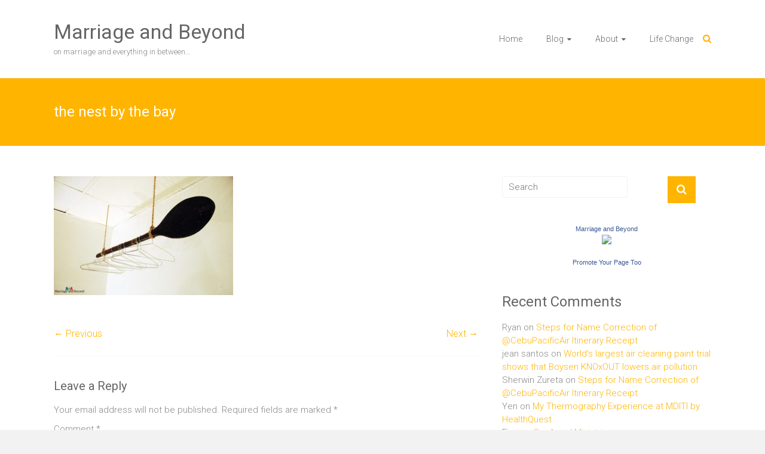

--- FILE ---
content_type: text/html; charset=UTF-8
request_url: https://www.marriageandbeyond.com/2018/01/19/first-stop-nest-sea-subic-staycation/dsc_1591/
body_size: 58464
content:
<!DOCTYPE html>
<html lang="en-US">
<head>
	<meta charset="UTF-8">
	<meta name="viewport" content="width=device-width, initial-scale=1">
	<link rel="profile" href="https://gmpg.org/xfn/11">
	<meta name='robots' content='index, follow, max-image-preview:large, max-snippet:-1, max-video-preview:-1' />

	<!-- This site is optimized with the Yoast SEO plugin v26.7 - https://yoast.com/wordpress/plugins/seo/ -->
	<title>the nest by the bay - Marriage and Beyond</title>
	<link rel="canonical" href="https://www.marriageandbeyond.com/2018/01/19/first-stop-nest-sea-subic-staycation/dsc_1591/" />
	<meta property="og:locale" content="en_US" />
	<meta property="og:type" content="article" />
	<meta property="og:title" content="the nest by the bay - Marriage and Beyond" />
	<meta property="og:description" content="the nest by the bay" />
	<meta property="og:url" content="https://www.marriageandbeyond.com/2018/01/19/first-stop-nest-sea-subic-staycation/dsc_1591/" />
	<meta property="og:site_name" content="Marriage and Beyond" />
	<meta property="article:modified_time" content="2018-01-17T09:46:58+00:00" />
	<meta property="og:image" content="https://www.marriageandbeyond.com/2018/01/19/first-stop-nest-sea-subic-staycation/dsc_1591" />
	<meta property="og:image:width" content="564" />
	<meta property="og:image:height" content="374" />
	<meta property="og:image:type" content="image/jpeg" />
	<meta name="twitter:card" content="summary_large_image" />
	<script type="application/ld+json" class="yoast-schema-graph">{"@context":"https://schema.org","@graph":[{"@type":"WebPage","@id":"https://www.marriageandbeyond.com/2018/01/19/first-stop-nest-sea-subic-staycation/dsc_1591/","url":"https://www.marriageandbeyond.com/2018/01/19/first-stop-nest-sea-subic-staycation/dsc_1591/","name":"the nest by the bay - Marriage and Beyond","isPartOf":{"@id":"https://www.marriageandbeyond.com/#website"},"primaryImageOfPage":{"@id":"https://www.marriageandbeyond.com/2018/01/19/first-stop-nest-sea-subic-staycation/dsc_1591/#primaryimage"},"image":{"@id":"https://www.marriageandbeyond.com/2018/01/19/first-stop-nest-sea-subic-staycation/dsc_1591/#primaryimage"},"thumbnailUrl":"https://www.marriageandbeyond.com/wp-content/uploads/2018/01/DSC_1591.jpg","datePublished":"2018-01-17T09:42:09+00:00","dateModified":"2018-01-17T09:46:58+00:00","breadcrumb":{"@id":"https://www.marriageandbeyond.com/2018/01/19/first-stop-nest-sea-subic-staycation/dsc_1591/#breadcrumb"},"inLanguage":"en-US","potentialAction":[{"@type":"ReadAction","target":["https://www.marriageandbeyond.com/2018/01/19/first-stop-nest-sea-subic-staycation/dsc_1591/"]}]},{"@type":"ImageObject","inLanguage":"en-US","@id":"https://www.marriageandbeyond.com/2018/01/19/first-stop-nest-sea-subic-staycation/dsc_1591/#primaryimage","url":"https://www.marriageandbeyond.com/wp-content/uploads/2018/01/DSC_1591.jpg","contentUrl":"https://www.marriageandbeyond.com/wp-content/uploads/2018/01/DSC_1591.jpg","width":564,"height":374,"caption":"the nest by the bay"},{"@type":"BreadcrumbList","@id":"https://www.marriageandbeyond.com/2018/01/19/first-stop-nest-sea-subic-staycation/dsc_1591/#breadcrumb","itemListElement":[{"@type":"ListItem","position":1,"name":"Home","item":"https://www.marriageandbeyond.com/"},{"@type":"ListItem","position":2,"name":"First Stop for Our 16th Anniversary Staycation: The Nest by the Sea at Subic Bay","item":"https://www.marriageandbeyond.com/2018/01/19/first-stop-nest-sea-subic-staycation/"},{"@type":"ListItem","position":3,"name":"the nest by the bay"}]},{"@type":"WebSite","@id":"https://www.marriageandbeyond.com/#website","url":"https://www.marriageandbeyond.com/","name":"Marriage and Beyond","description":"on marriage and everything in between...","publisher":{"@id":"https://www.marriageandbeyond.com/#/schema/person/77fa4ccbe4408a030f8f46c3fe87f9ff"},"potentialAction":[{"@type":"SearchAction","target":{"@type":"EntryPoint","urlTemplate":"https://www.marriageandbeyond.com/?s={search_term_string}"},"query-input":{"@type":"PropertyValueSpecification","valueRequired":true,"valueName":"search_term_string"}}],"inLanguage":"en-US"},{"@type":["Person","Organization"],"@id":"https://www.marriageandbeyond.com/#/schema/person/77fa4ccbe4408a030f8f46c3fe87f9ff","name":"Jennie","image":{"@type":"ImageObject","inLanguage":"en-US","@id":"https://www.marriageandbeyond.com/#/schema/person/image/","url":"https://www.marriageandbeyond.com/wp-content/uploads/2018/01/DSC_1591.jpg","contentUrl":"https://www.marriageandbeyond.com/wp-content/uploads/2018/01/DSC_1591.jpg","width":564,"height":374,"caption":"Jennie"},"logo":{"@id":"https://www.marriageandbeyond.com/#/schema/person/image/"},"sameAs":["https://www.marriageandbeyond.com"]}]}</script>
	<!-- / Yoast SEO plugin. -->


<link rel='dns-prefetch' href='//fonts.googleapis.com' />
<link rel="alternate" type="application/rss+xml" title="Marriage and Beyond &raquo; Feed" href="https://www.marriageandbeyond.com/feed/" />
<link rel="alternate" type="application/rss+xml" title="Marriage and Beyond &raquo; Comments Feed" href="https://www.marriageandbeyond.com/comments/feed/" />
<link rel="alternate" type="application/rss+xml" title="Marriage and Beyond &raquo; the nest by the bay Comments Feed" href="https://www.marriageandbeyond.com/2018/01/19/first-stop-nest-sea-subic-staycation/dsc_1591/feed/" />
<link rel="alternate" title="oEmbed (JSON)" type="application/json+oembed" href="https://www.marriageandbeyond.com/wp-json/oembed/1.0/embed?url=https%3A%2F%2Fwww.marriageandbeyond.com%2F2018%2F01%2F19%2Ffirst-stop-nest-sea-subic-staycation%2Fdsc_1591%2F" />
<link rel="alternate" title="oEmbed (XML)" type="text/xml+oembed" href="https://www.marriageandbeyond.com/wp-json/oembed/1.0/embed?url=https%3A%2F%2Fwww.marriageandbeyond.com%2F2018%2F01%2F19%2Ffirst-stop-nest-sea-subic-staycation%2Fdsc_1591%2F&#038;format=xml" />
		<!-- This site uses the Google Analytics by MonsterInsights plugin v9.11.1 - Using Analytics tracking - https://www.monsterinsights.com/ -->
		<!-- Note: MonsterInsights is not currently configured on this site. The site owner needs to authenticate with Google Analytics in the MonsterInsights settings panel. -->
					<!-- No tracking code set -->
				<!-- / Google Analytics by MonsterInsights -->
		<style id='wp-img-auto-sizes-contain-inline-css' type='text/css'>
img:is([sizes=auto i],[sizes^="auto," i]){contain-intrinsic-size:3000px 1500px}
/*# sourceURL=wp-img-auto-sizes-contain-inline-css */
</style>
<link rel='stylesheet' id='scap.flashblock-css' href='https://www.marriageandbeyond.com/wp-content/plugins/compact-wp-audio-player/css/flashblock.css?ver=6.9' type='text/css' media='all' />
<link rel='stylesheet' id='scap.player-css' href='https://www.marriageandbeyond.com/wp-content/plugins/compact-wp-audio-player/css/player.css?ver=6.9' type='text/css' media='all' />
<style id='wp-emoji-styles-inline-css' type='text/css'>

	img.wp-smiley, img.emoji {
		display: inline !important;
		border: none !important;
		box-shadow: none !important;
		height: 1em !important;
		width: 1em !important;
		margin: 0 0.07em !important;
		vertical-align: -0.1em !important;
		background: none !important;
		padding: 0 !important;
	}
/*# sourceURL=wp-emoji-styles-inline-css */
</style>
<link rel='stylesheet' id='contact-form-7-css' href='https://www.marriageandbeyond.com/wp-content/plugins/contact-form-7/includes/css/styles.css?ver=6.1.4' type='text/css' media='all' />
<link rel='stylesheet' id='ample-bxslider-css' href='https://www.marriageandbeyond.com/wp-content/themes/ample/js/jquery.bxslider/jquery.bxslider.css?ver=4.1.2' type='text/css' media='all' />
<link rel='stylesheet' id='ample-google-fonts-css' href='//fonts.googleapis.com/css?family=Roboto%3A400%2C300&#038;ver=6.9' type='text/css' media='all' />
<link rel='stylesheet' id='ample-fontawesome-css' href='https://www.marriageandbeyond.com/wp-content/themes/ample/font-awesome/css/font-awesome.min.css?ver=4.7.0' type='text/css' media='all' />
<link rel='stylesheet' id='ample-style-css' href='https://www.marriageandbeyond.com/wp-content/themes/ample/style.css?ver=6.9' type='text/css' media='all' />
<script type="text/javascript" src="https://www.marriageandbeyond.com/wp-content/plugins/compact-wp-audio-player/js/soundmanager2-nodebug-jsmin.js?ver=6.9" id="scap.soundmanager2-js"></script>
<script type="text/javascript" src="https://www.marriageandbeyond.com/wp-includes/js/jquery/jquery.min.js?ver=3.7.1" id="jquery-core-js"></script>
<script type="text/javascript" src="https://www.marriageandbeyond.com/wp-includes/js/jquery/jquery-migrate.min.js?ver=3.4.1" id="jquery-migrate-js"></script>
<link rel="https://api.w.org/" href="https://www.marriageandbeyond.com/wp-json/" /><link rel="alternate" title="JSON" type="application/json" href="https://www.marriageandbeyond.com/wp-json/wp/v2/media/16749" /><link rel="EditURI" type="application/rsd+xml" title="RSD" href="https://www.marriageandbeyond.com/xmlrpc.php?rsd" />
<meta name="generator" content="WordPress 6.9" />
<link rel='shortlink' href='https://www.marriageandbeyond.com/?p=16749' />
			<meta property="fb:pages" content="153830756574" />
			<style type="text/css">.recentcomments a{display:inline !important;padding:0 !important;margin:0 !important;}</style>		<style type="text/css">.main-navigation .menu>ul>li.current_page_ancestor,.main-navigation .menu>ul>li.current_page_item,.main-navigation .menu>ul>li:hover,.main-navigation ul.menu>li.current-menu-ancestor,.main-navigation ul.menu>li.current-menu-item,.main-navigation ul.menu>li:hover,blockquote,.services-header h2,.slider-button:hover,.portfolio-button:hover,.call-to-action-button:hover,.read-btn a:hover, .single-page p a:hover, .single-page p a:hover,.read-btn a{border-color :#ffb400}a,.big-slider .entry-title a:hover,.main-navigation :hover,
.main-navigation li.menu-item-has-children:hover>a:after,.main-navigation li.page_item_has_children:hover>a:after,.main-navigation ul li ul li a:hover,.main-navigation ul li ul li:hover>a,.main-navigation ul li.current-menu-ancestor a,.main-navigation ul li.current-menu-ancestor a:after,.main-navigation ul li.current-menu-item a,.main-navigation ul li.current-menu-item a:after,.main-navigation ul li.current-menu-item ul li a:hover,.main-navigation ul li.current_page_ancestor a,.main-navigation ul li.current_page_ancestor a:after,.main-navigation ul li.current_page_item a,.main-navigation ul li.current_page_item a:after,.main-navigation ul li:hover>a,.main-navigation ul.menu li.current-menu-ancestor ul li.current-menu-item> a,#secondary .widget li a,#tertiary .widget li a,.fa.search-top,.widget_service_block h5 a:hover,.single-post-content a,.single-post-content .entry-title a:hover,.single-header h2,.single-page p a,.single-service span i,#colophon .copyright-info a:hover,#colophon .footer-nav ul li a:hover,#colophon a:hover,.comment .comment-reply-link:before,.comments-area article header .comment-edit-link:before,.copyright-info ul li a:hover,.footer-widgets-area a:hover,.menu-toggle:before,a#scroll-up i{color:#ffb400}#site-title a:hover,.hentry .entry-title a:hover,#comments i,.comments-area .comment-author-link a:hover,.comments-area a.comment-edit-link:hover,.comments-area a.comment-permalink:hover,.comments-area article header cite a:hover,.entry-meta .fa,.entry-meta a:hover,.nav-next a,.nav-previous a,.next a,.previous a{color:#ffb400}.ample-button,button,input[type=button],input[type=reset],input[type=submit],.comments-area .comment-author-link span,.slide-next,.slide-prev,.header-post-title-container,.read-btn a:hover,.single-service:hover .icons,.moving-box a,.slider-button:hover,.portfolio-button:hover,.call-to-action-button:hover,.ample-button, input[type="reset"], input[type="button"], input[type="submit"], button{background-color:#ffb400}.ample-button:hover, input[type="reset"]:hover, input[type="button"]:hover, input[type="submit"]:hover, button:hover{background-color:#cd8200} .read-btn a:hover,.single-page p a:hover,.single-page p a:hover,.previous a:hover, .next a:hover,.tags a:hover,.fa.search-top:hover{color:#cd8200}.single-service:hover .icons, .moving-box a{background:rgba(255,180,0, 0.85)}.read-btn a:hover{color:#ffffff}.woocommerce ul.products li.product .onsale,.woocommerce span.onsale,.woocommerce #respond input#submit, .woocommerce a.button, .woocommerce button.button, .woocommerce input.button, .woocommerce #respond input#submit.alt, .woocommerce a.button.alt, .woocommerce button.button.alt, .woocommerce input.button.alt{ background-color: #ffb400;}.woocommerce ul.products li.product .price .amount, .entry-summary .price .amount,
	.woocommerce .woocommerce-message::before{color: #ffb400;} .woocommerce .woocommerce-message{border-top-color: #ffb400;}.better-responsive-menu .sub-toggle{background:#cd8200}</style>
		
<script type='text/javascript' src='https://www.marriageandbeyond.com/wp-content/plugins/wp-spamshield/js/jscripts.php'></script> 
</head>

<body data-rsssl=1 class="attachment wp-singular attachment-template-default single single-attachment postid-16749 attachmentid-16749 attachment-jpeg wp-embed-responsive wp-theme-ample  better-responsive-menu wide">


<div id="page" class="hfeed site">
	<a class="skip-link screen-reader-text" href="#main">Skip to content</a>

		<header id="masthead" class="site-header " role="banner">
		<div class="header">
			
			<div class="main-head-wrap inner-wrap clearfix">
				<div id="header-left-section">
										<div id="header-text" class="">
													<h3 id="site-title">
								<a href="https://www.marriageandbeyond.com/" title="Marriage and Beyond" rel="home">Marriage and Beyond</a>
							</h3>
													<p id="site-description">on marriage and everything in between&#8230;</p>
											</div>
				</div><!-- #header-left-section -->

				<div id="header-right-section">
					<nav id="site-navigation" class="main-navigation" role="navigation">
						<p class="menu-toggle"></p>
						<div class="menu-mab-container"><ul id="menu-mab" class="menu menu-primary-container"><li id="menu-item-16316" class="menu-item menu-item-type-custom menu-item-object-custom menu-item-home menu-item-16316"><a href="https://www.marriageandbeyond.com">Home</a></li>
<li id="menu-item-15055" class="menu-item menu-item-type-post_type menu-item-object-page menu-item-has-children menu-item-15055"><a href="https://www.marriageandbeyond.com/blog/">Blog</a>
<ul class="sub-menu">
	<li id="menu-item-15057" class="menu-item menu-item-type-post_type menu-item-object-page menu-item-15057"><a href="https://www.marriageandbeyond.com/philstar-unblogged-articles-by-marriage-and-beyond/">Philstar Unblogged</a></li>
</ul>
</li>
<li id="menu-item-15061" class="menu-item menu-item-type-post_type menu-item-object-page menu-item-has-children menu-item-15061"><a href="https://www.marriageandbeyond.com/about/">About</a>
<ul class="sub-menu">
	<li id="menu-item-15058" class="menu-item menu-item-type-post_type menu-item-object-page menu-item-15058"><a href="https://www.marriageandbeyond.com/contact/">Contact</a></li>
	<li id="menu-item-15059" class="menu-item menu-item-type-post_type menu-item-object-page menu-item-15059"><a href="https://www.marriageandbeyond.com/privacy-policy/">Privacy Policy</a></li>
</ul>
</li>
<li id="menu-item-15060" class="menu-item menu-item-type-post_type menu-item-object-page menu-item-15060"><a href="https://www.marriageandbeyond.com/life-change/">Life Change</a></li>
</ul></div>					</nav>
					<i class="fa fa-search search-top"></i>
					<div class="search-form-top">
						
<form action="https://www.marriageandbeyond.com/" class="search-form searchform clearfix" method="get">
   <div class="search-wrap">
      <input type="text" placeholder="Search" class="s field" name="s">
      <button class="search-icon" type="submit"></button>
   </div>
</form><!-- .searchform -->					</div>
				</div>
			</div><!-- .main-head-wrap -->
					</div><!-- .header -->
	</header><!-- end of header -->
	<div class="main-wrapper" id="main">

					<div class="header-post-title-container clearfix">
				<div class="inner-wrap">
					<div class="post-title-wrapper">
													<h1 class="header-post-title-class entry-title">the nest by the bay</h1>
											</div>
									</div>
			</div>
		
	<div class="single-page clearfix">
		<div class="inner-wrap">
			<div id="primary">
				<div id="content">

					
						
<article id="post-16749" class="post-16749 attachment type-attachment status-inherit hentry">
   
   
   <div class="entry-content">
      <p class="attachment"><a href='https://www.marriageandbeyond.com/wp-content/uploads/2018/01/DSC_1591.jpg'><img fetchpriority="high" decoding="async" width="300" height="199" src="https://www.marriageandbeyond.com/wp-content/uploads/2018/01/DSC_1591-300x199.jpg" class="attachment-medium size-medium" alt="the nest by the bay" srcset="https://www.marriageandbeyond.com/wp-content/uploads/2018/01/DSC_1591-300x199.jpg 300w, https://www.marriageandbeyond.com/wp-content/uploads/2018/01/DSC_1591.jpg 564w" sizes="(max-width: 300px) 100vw, 300px" /></a></p>
<div class="extra-hatom-entry-title"><span class="entry-title">the nest by the bay</span></div>   </div>

   </article>
						
      <ul class="default-wp-page clearfix">
         <li class="previous"><a href='https://www.marriageandbeyond.com/2018/01/19/first-stop-nest-sea-subic-staycation/dsc_1566/'>&larr; Previous</a></li>
         <li class="next"><a href='https://www.marriageandbeyond.com/2018/01/19/first-stop-nest-sea-subic-staycation/dsc_1608/'>Next &rarr;</a></li>
      </ul>
   
						
						
						
<div id="comments" class="comments-area">

   
   
   
   	<div id="respond" class="comment-respond">
		<h3 id="reply-title" class="comment-reply-title">Leave a Reply <small><a rel="nofollow" id="cancel-comment-reply-link" href="/2018/01/19/first-stop-nest-sea-subic-staycation/dsc_1591/#respond" style="display:none;">Cancel reply</a></small></h3><form action="https://www.marriageandbeyond.com/wp-comments-post.php" method="post" id="commentform" class="comment-form"><p class="comment-notes"><span id="email-notes">Your email address will not be published.</span> <span class="required-field-message">Required fields are marked <span class="required">*</span></span></p><p class="comment-form-comment"><label for="comment">Comment <span class="required">*</span></label> <textarea id="comment" name="comment" cols="45" rows="8" maxlength="65525" required></textarea></p><p class="comment-form-author"><label for="author">Name <span class="required">*</span></label> <input id="author" name="author" type="text" value="" size="30" maxlength="245" autocomplete="name" required /></p>
<p class="comment-form-email"><label for="email">Email <span class="required">*</span></label> <input id="email" name="email" type="email" value="" size="30" maxlength="100" aria-describedby="email-notes" autocomplete="email" required /></p>
<p class="comment-form-url"><label for="url">Website</label> <input id="url" name="url" type="url" value="" size="30" maxlength="200" autocomplete="url" /></p>
<p class="form-submit"><input name="submit" type="submit" id="submit" class="submit" value="Post Comment" /> <input type='hidden' name='comment_post_ID' value='16749' id='comment_post_ID' />
<input type='hidden' name='comment_parent' id='comment_parent' value='0' />
</p><p style="display: none;"><input type="hidden" id="akismet_comment_nonce" name="akismet_comment_nonce" value="f7511d8376" /></p>
<noscript><input type="hidden" name="JS04X7" value="NS1" /></noscript>
<noscript><p><strong>Currently you have JavaScript disabled. In order to post comments, please make sure JavaScript and Cookies are enabled, and reload the page.</strong> <a href="http://enable-javascript.com/" rel="nofollow external" >Click here for instructions on how to enable JavaScript in your browser.</a></p></noscript>
<p style="display: none !important;" class="akismet-fields-container" data-prefix="ak_"><label>&#916;<textarea name="ak_hp_textarea" cols="45" rows="8" maxlength="100"></textarea></label><input type="hidden" id="ak_js_1" name="ak_js" value="67"/><script>document.getElementById( "ak_js_1" ).setAttribute( "value", ( new Date() ).getTime() );</script></p></form>	</div><!-- #respond -->
	<p class="akismet_comment_form_privacy_notice">This site uses Akismet to reduce spam. <a href="https://akismet.com/privacy/" target="_blank" rel="nofollow noopener">Learn how your comment data is processed.</a></p></div><!-- #comments -->									</div>
							</div>

			
<div id="secondary" class="sidebar">
   <section id="search-3" class="widget widget_search">
<form action="https://www.marriageandbeyond.com/" class="search-form searchform clearfix" method="get">
   <div class="search-wrap">
      <input type="text" placeholder="Search" class="s field" name="s">
      <button class="search-icon" type="submit"></button>
   </div>
</form><!-- .searchform --></section><section id="text-347898415" class="widget widget_text">			<div class="textwidget"><center><!-- Facebook Badge START --><a href="http://www.facebook.com/pages/Marriage-and-Beyond/153830756574" title="Marriage and Beyond" target="_TOP" style="font-family: &quot;lucida grande&quot;,tahoma,verdana,arial,sans-serif; font-size: 11px; font-variant: normal; font-style: normal; font-weight: normal; color: #3B5998; text-decoration: none;">Marriage and Beyond</a><br/><a href="http://www.facebook.com/pages/Marriage-and-Beyond/153830756574" title="Marriage and Beyond" target="_TOP"><img src="https://badge.facebook.com/badge/153830756574.3186.541615195.png" width="120" height="247" style="border: 0px;" /></a><br/><a href="http://www.facebook.com/business/dashboard/" title="Make your own badge!" target="_TOP" style="font-family: &quot;lucida grande&quot;,tahoma,verdana,arial,sans-serif; font-size: 11px; font-variant: normal; font-style: normal; font-weight: normal; color: #3B5998; text-decoration: none;">Promote Your Page Too</a><!-- Facebook Badge END --></center></div>
		</section><section id="recent-comments-2" class="widget widget_recent_comments"><h3 class="widget-title">Recent Comments</h3><ul id="recentcomments"><li class="recentcomments"><span class="comment-author-link">Ryan</span> on <a href="https://www.marriageandbeyond.com/2013/01/14/steps-for-name-correction-of-cebu-pacific-itinerary-receipt/comment-page-1/#comment-757110">Steps for Name Correction of @CebuPacificAir Itinerary Receipt</a></li><li class="recentcomments"><span class="comment-author-link">jean santos</span> on <a href="https://www.marriageandbeyond.com/2009/11/13/world%e2%80%99s-largest-air-cleaning-paint-trial-shows-that-boysen-knoxout-lowers-air-pollution/comment-page-1/#comment-757109">World’s largest air cleaning paint trial shows that Boysen KNOxOUT lowers air pollution</a></li><li class="recentcomments"><span class="comment-author-link">Sherwin Zureta</span> on <a href="https://www.marriageandbeyond.com/2013/01/14/steps-for-name-correction-of-cebu-pacific-itinerary-receipt/comment-page-1/#comment-757108">Steps for Name Correction of @CebuPacificAir Itinerary Receipt</a></li><li class="recentcomments"><span class="comment-author-link">Yen</span> on <a href="https://www.marriageandbeyond.com/2018/02/02/my-thermography-experience-at-mditi-by-healthquest/comment-page-1/#comment-757105">My Thermography Experience at MDITI by HealthQuest</a></li><li class="recentcomments"><span class="comment-author-link">Fina</span> on <a href="https://www.marriageandbeyond.com/2008/02/04/car-angel-ministries/comment-page-1/#comment-757104">Car Angel Ministries</a></li></ul></section></div>
		</div><!-- .inner-wrap -->
	</div><!-- .single-page -->

	      </div><!-- .main-wrapper -->

      <footer id="colophon">
         <div class="inner-wrap">
            
<div class="footer-widgets-wrapper">
   <div class="footer-widgets-area clearfix">
      <div class="footer-box tg-one-fourth tg-column-odd">
         <section id="categories-3" class="widget widget_categories"><h5 class="widget-title">Categories</h5><form action="https://www.marriageandbeyond.com" method="get"><label class="screen-reader-text" for="cat">Categories</label><select  name='cat' id='cat' class='postform'>
	<option value='-1'>Select Category</option>
	<option class="level-0" value="1351">Advocacy</option>
	<option class="level-0" value="352">Arts &amp; Humanities</option>
	<option class="level-0" value="5205">automotive</option>
	<option class="level-0" value="2733">Baby Things</option>
	<option class="level-0" value="74">Baby Things Review</option>
	<option class="level-0" value="4764">Blog Giveaway</option>
	<option class="level-0" value="5535">Blogging</option>
	<option class="level-0" value="64">Book &amp; Movie Review</option>
	<option class="level-0" value="6101">Breastfeeding</option>
	<option class="level-0" value="6162">Budget</option>
	<option class="level-0" value="191">Business &amp; Economy</option>
	<option class="level-0" value="40">Celebration</option>
	<option class="level-0" value="31">Child Care</option>
	<option class="level-0" value="21">Commitment</option>
	<option class="level-0" value="431">Conflict</option>
	<option class="level-0" value="35">Controversial</option>
	<option class="level-0" value="116">Culture &amp; Environment</option>
	<option class="level-0" value="6143">Current Events</option>
	<option class="level-0" value="5283">Discipline</option>
	<option class="level-0" value="210">Education</option>
	<option class="level-0" value="408">Entertainment</option>
	<option class="level-0" value="1435">Events</option>
	<option class="level-0" value="6163">Faith</option>
	<option class="level-0" value="14">Family</option>
	<option class="level-0" value="6132">Family Pets</option>
	<option class="level-0" value="6144">Farming</option>
	<option class="level-0" value="6167">Finance</option>
	<option class="level-0" value="5203">Fitness</option>
	<option class="level-0" value="2070">Foodies/Restaurants</option>
	<option class="level-0" value="175">Friends</option>
	<option class="level-0" value="303">Gadgets, Computers &amp; Internet</option>
	<option class="level-0" value="2862">Guest Post</option>
	<option class="level-0" value="49">Health</option>
	<option class="level-0" value="6096">History</option>
	<option class="level-0" value="199">Home</option>
	<option class="level-0" value="5050">Home Decorating</option>
	<option class="level-0" value="779">Home Finances</option>
	<option class="level-0" value="5072">Home Improvement</option>
	<option class="level-0" value="6159">Home Life</option>
	<option class="level-0" value="516">Homeschool</option>
	<option class="level-0" value="6100">Hotels/Accommodation</option>
	<option class="level-0" value="6118">Inspirational</option>
	<option class="level-0" value="1408">kefir</option>
	<option class="level-0" value="4746">Kid Stuff</option>
	<option class="level-0" value="5258">Kid&#8217;s Health</option>
	<option class="level-0" value="6161">Kitchen</option>
	<option class="level-0" value="6097">Legal</option>
	<option class="level-0" value="6078">Lifestyle</option>
	<option class="level-0" value="20">Marriage</option>
	<option class="level-0" value="163">Meme</option>
	<option class="level-0" value="19">Milestones</option>
	<option class="level-0" value="509">Ministry</option>
	<option class="level-0" value="4721">Misc</option>
	<option class="level-0" value="174">music</option>
	<option class="level-0" value="4609">Nutrition</option>
	<option class="level-0" value="69">Parenting</option>
	<option class="level-0" value="6158">Pets</option>
	<option class="level-0" value="5973">PhilStar.com</option>
	<option class="level-0" value="16">photography</option>
	<option class="level-0" value="5">Pregnancy</option>
	<option class="level-0" value="5838">Promo</option>
	<option class="level-0" value="55">Recipes</option>
	<option class="level-0" value="5204">Recreation</option>
	<option class="level-0" value="267">Recreation &amp; Sports</option>
	<option class="level-0" value="120">relationships</option>
	<option class="level-0" value="2935">Science</option>
	<option class="level-0" value="192">Society &amp; Culture</option>
	<option class="level-0" value="42">Spirituality</option>
	<option class="level-0" value="6121">Sports</option>
	<option class="level-0" value="6099">Staycations</option>
	<option class="level-0" value="140">Survey</option>
	<option class="level-0" value="10">This &amp; That</option>
	<option class="level-0" value="682">Travel/Destinations</option>
	<option class="level-0" value="1">Uncategorized</option>
	<option class="level-0" value="4383">Weddings</option>
	<option class="level-0" value="6079">Wellness</option>
	<option class="level-0" value="592">Wordless Wednesday</option>
</select>
</form><script type="text/javascript">
/* <![CDATA[ */

( ( dropdownId ) => {
	const dropdown = document.getElementById( dropdownId );
	function onSelectChange() {
		setTimeout( () => {
			if ( 'escape' === dropdown.dataset.lastkey ) {
				return;
			}
			if ( dropdown.value && parseInt( dropdown.value ) > 0 && dropdown instanceof HTMLSelectElement ) {
				dropdown.parentElement.submit();
			}
		}, 250 );
	}
	function onKeyUp( event ) {
		if ( 'Escape' === event.key ) {
			dropdown.dataset.lastkey = 'escape';
		} else {
			delete dropdown.dataset.lastkey;
		}
	}
	function onClick() {
		delete dropdown.dataset.lastkey;
	}
	dropdown.addEventListener( 'keyup', onKeyUp );
	dropdown.addEventListener( 'click', onClick );
	dropdown.addEventListener( 'change', onSelectChange );
})( "cat" );

//# sourceURL=WP_Widget_Categories%3A%3Awidget
/* ]]> */
</script>
</section>      </div>
      <div class="footer-box tg-one-fourth tg-column-even">
         <section id="archives-2" class="widget widget_archive"><h5 class="widget-title">Archives</h5>		<label class="screen-reader-text" for="archives-dropdown-2">Archives</label>
		<select id="archives-dropdown-2" name="archive-dropdown">
			
			<option value="">Select Month</option>
				<option value='https://www.marriageandbeyond.com/2026/01/'> January 2026 </option>
	<option value='https://www.marriageandbeyond.com/2025/11/'> November 2025 </option>
	<option value='https://www.marriageandbeyond.com/2025/08/'> August 2025 </option>
	<option value='https://www.marriageandbeyond.com/2024/09/'> September 2024 </option>
	<option value='https://www.marriageandbeyond.com/2024/07/'> July 2024 </option>
	<option value='https://www.marriageandbeyond.com/2024/03/'> March 2024 </option>
	<option value='https://www.marriageandbeyond.com/2023/12/'> December 2023 </option>
	<option value='https://www.marriageandbeyond.com/2023/04/'> April 2023 </option>
	<option value='https://www.marriageandbeyond.com/2023/03/'> March 2023 </option>
	<option value='https://www.marriageandbeyond.com/2023/02/'> February 2023 </option>
	<option value='https://www.marriageandbeyond.com/2023/01/'> January 2023 </option>
	<option value='https://www.marriageandbeyond.com/2022/12/'> December 2022 </option>
	<option value='https://www.marriageandbeyond.com/2022/11/'> November 2022 </option>
	<option value='https://www.marriageandbeyond.com/2022/10/'> October 2022 </option>
	<option value='https://www.marriageandbeyond.com/2022/09/'> September 2022 </option>
	<option value='https://www.marriageandbeyond.com/2022/08/'> August 2022 </option>
	<option value='https://www.marriageandbeyond.com/2022/07/'> July 2022 </option>
	<option value='https://www.marriageandbeyond.com/2022/05/'> May 2022 </option>
	<option value='https://www.marriageandbeyond.com/2022/04/'> April 2022 </option>
	<option value='https://www.marriageandbeyond.com/2022/03/'> March 2022 </option>
	<option value='https://www.marriageandbeyond.com/2022/02/'> February 2022 </option>
	<option value='https://www.marriageandbeyond.com/2021/12/'> December 2021 </option>
	<option value='https://www.marriageandbeyond.com/2021/11/'> November 2021 </option>
	<option value='https://www.marriageandbeyond.com/2021/09/'> September 2021 </option>
	<option value='https://www.marriageandbeyond.com/2021/08/'> August 2021 </option>
	<option value='https://www.marriageandbeyond.com/2021/06/'> June 2021 </option>
	<option value='https://www.marriageandbeyond.com/2021/04/'> April 2021 </option>
	<option value='https://www.marriageandbeyond.com/2021/01/'> January 2021 </option>
	<option value='https://www.marriageandbeyond.com/2020/12/'> December 2020 </option>
	<option value='https://www.marriageandbeyond.com/2020/11/'> November 2020 </option>
	<option value='https://www.marriageandbeyond.com/2020/10/'> October 2020 </option>
	<option value='https://www.marriageandbeyond.com/2020/09/'> September 2020 </option>
	<option value='https://www.marriageandbeyond.com/2020/08/'> August 2020 </option>
	<option value='https://www.marriageandbeyond.com/2020/07/'> July 2020 </option>
	<option value='https://www.marriageandbeyond.com/2020/06/'> June 2020 </option>
	<option value='https://www.marriageandbeyond.com/2020/05/'> May 2020 </option>
	<option value='https://www.marriageandbeyond.com/2020/04/'> April 2020 </option>
	<option value='https://www.marriageandbeyond.com/2020/02/'> February 2020 </option>
	<option value='https://www.marriageandbeyond.com/2020/01/'> January 2020 </option>
	<option value='https://www.marriageandbeyond.com/2019/12/'> December 2019 </option>
	<option value='https://www.marriageandbeyond.com/2019/11/'> November 2019 </option>
	<option value='https://www.marriageandbeyond.com/2019/10/'> October 2019 </option>
	<option value='https://www.marriageandbeyond.com/2019/09/'> September 2019 </option>
	<option value='https://www.marriageandbeyond.com/2019/08/'> August 2019 </option>
	<option value='https://www.marriageandbeyond.com/2019/07/'> July 2019 </option>
	<option value='https://www.marriageandbeyond.com/2019/06/'> June 2019 </option>
	<option value='https://www.marriageandbeyond.com/2019/05/'> May 2019 </option>
	<option value='https://www.marriageandbeyond.com/2019/04/'> April 2019 </option>
	<option value='https://www.marriageandbeyond.com/2019/03/'> March 2019 </option>
	<option value='https://www.marriageandbeyond.com/2019/02/'> February 2019 </option>
	<option value='https://www.marriageandbeyond.com/2019/01/'> January 2019 </option>
	<option value='https://www.marriageandbeyond.com/2018/12/'> December 2018 </option>
	<option value='https://www.marriageandbeyond.com/2018/11/'> November 2018 </option>
	<option value='https://www.marriageandbeyond.com/2018/10/'> October 2018 </option>
	<option value='https://www.marriageandbeyond.com/2018/09/'> September 2018 </option>
	<option value='https://www.marriageandbeyond.com/2018/08/'> August 2018 </option>
	<option value='https://www.marriageandbeyond.com/2018/07/'> July 2018 </option>
	<option value='https://www.marriageandbeyond.com/2018/06/'> June 2018 </option>
	<option value='https://www.marriageandbeyond.com/2018/05/'> May 2018 </option>
	<option value='https://www.marriageandbeyond.com/2018/04/'> April 2018 </option>
	<option value='https://www.marriageandbeyond.com/2018/03/'> March 2018 </option>
	<option value='https://www.marriageandbeyond.com/2018/02/'> February 2018 </option>
	<option value='https://www.marriageandbeyond.com/2018/01/'> January 2018 </option>
	<option value='https://www.marriageandbeyond.com/2017/12/'> December 2017 </option>
	<option value='https://www.marriageandbeyond.com/2017/11/'> November 2017 </option>
	<option value='https://www.marriageandbeyond.com/2017/10/'> October 2017 </option>
	<option value='https://www.marriageandbeyond.com/2017/09/'> September 2017 </option>
	<option value='https://www.marriageandbeyond.com/2017/08/'> August 2017 </option>
	<option value='https://www.marriageandbeyond.com/2017/07/'> July 2017 </option>
	<option value='https://www.marriageandbeyond.com/2017/06/'> June 2017 </option>
	<option value='https://www.marriageandbeyond.com/2017/05/'> May 2017 </option>
	<option value='https://www.marriageandbeyond.com/2017/04/'> April 2017 </option>
	<option value='https://www.marriageandbeyond.com/2017/03/'> March 2017 </option>
	<option value='https://www.marriageandbeyond.com/2017/02/'> February 2017 </option>
	<option value='https://www.marriageandbeyond.com/2017/01/'> January 2017 </option>
	<option value='https://www.marriageandbeyond.com/2016/12/'> December 2016 </option>
	<option value='https://www.marriageandbeyond.com/2016/11/'> November 2016 </option>
	<option value='https://www.marriageandbeyond.com/2016/10/'> October 2016 </option>
	<option value='https://www.marriageandbeyond.com/2016/09/'> September 2016 </option>
	<option value='https://www.marriageandbeyond.com/2016/08/'> August 2016 </option>
	<option value='https://www.marriageandbeyond.com/2016/07/'> July 2016 </option>
	<option value='https://www.marriageandbeyond.com/2016/06/'> June 2016 </option>
	<option value='https://www.marriageandbeyond.com/2016/05/'> May 2016 </option>
	<option value='https://www.marriageandbeyond.com/2016/04/'> April 2016 </option>
	<option value='https://www.marriageandbeyond.com/2016/03/'> March 2016 </option>
	<option value='https://www.marriageandbeyond.com/2016/02/'> February 2016 </option>
	<option value='https://www.marriageandbeyond.com/2016/01/'> January 2016 </option>
	<option value='https://www.marriageandbeyond.com/2015/12/'> December 2015 </option>
	<option value='https://www.marriageandbeyond.com/2015/11/'> November 2015 </option>
	<option value='https://www.marriageandbeyond.com/2015/10/'> October 2015 </option>
	<option value='https://www.marriageandbeyond.com/2015/09/'> September 2015 </option>
	<option value='https://www.marriageandbeyond.com/2015/08/'> August 2015 </option>
	<option value='https://www.marriageandbeyond.com/2015/07/'> July 2015 </option>
	<option value='https://www.marriageandbeyond.com/2015/06/'> June 2015 </option>
	<option value='https://www.marriageandbeyond.com/2015/05/'> May 2015 </option>
	<option value='https://www.marriageandbeyond.com/2015/04/'> April 2015 </option>
	<option value='https://www.marriageandbeyond.com/2015/03/'> March 2015 </option>
	<option value='https://www.marriageandbeyond.com/2015/02/'> February 2015 </option>
	<option value='https://www.marriageandbeyond.com/2015/01/'> January 2015 </option>
	<option value='https://www.marriageandbeyond.com/2014/12/'> December 2014 </option>
	<option value='https://www.marriageandbeyond.com/2014/11/'> November 2014 </option>
	<option value='https://www.marriageandbeyond.com/2014/10/'> October 2014 </option>
	<option value='https://www.marriageandbeyond.com/2014/09/'> September 2014 </option>
	<option value='https://www.marriageandbeyond.com/2014/08/'> August 2014 </option>
	<option value='https://www.marriageandbeyond.com/2014/07/'> July 2014 </option>
	<option value='https://www.marriageandbeyond.com/2014/06/'> June 2014 </option>
	<option value='https://www.marriageandbeyond.com/2014/05/'> May 2014 </option>
	<option value='https://www.marriageandbeyond.com/2014/04/'> April 2014 </option>
	<option value='https://www.marriageandbeyond.com/2014/03/'> March 2014 </option>
	<option value='https://www.marriageandbeyond.com/2014/02/'> February 2014 </option>
	<option value='https://www.marriageandbeyond.com/2014/01/'> January 2014 </option>
	<option value='https://www.marriageandbeyond.com/2013/12/'> December 2013 </option>
	<option value='https://www.marriageandbeyond.com/2013/11/'> November 2013 </option>
	<option value='https://www.marriageandbeyond.com/2013/10/'> October 2013 </option>
	<option value='https://www.marriageandbeyond.com/2013/09/'> September 2013 </option>
	<option value='https://www.marriageandbeyond.com/2013/08/'> August 2013 </option>
	<option value='https://www.marriageandbeyond.com/2013/07/'> July 2013 </option>
	<option value='https://www.marriageandbeyond.com/2013/06/'> June 2013 </option>
	<option value='https://www.marriageandbeyond.com/2013/05/'> May 2013 </option>
	<option value='https://www.marriageandbeyond.com/2013/04/'> April 2013 </option>
	<option value='https://www.marriageandbeyond.com/2013/03/'> March 2013 </option>
	<option value='https://www.marriageandbeyond.com/2013/02/'> February 2013 </option>
	<option value='https://www.marriageandbeyond.com/2013/01/'> January 2013 </option>
	<option value='https://www.marriageandbeyond.com/2012/12/'> December 2012 </option>
	<option value='https://www.marriageandbeyond.com/2012/11/'> November 2012 </option>
	<option value='https://www.marriageandbeyond.com/2012/10/'> October 2012 </option>
	<option value='https://www.marriageandbeyond.com/2012/09/'> September 2012 </option>
	<option value='https://www.marriageandbeyond.com/2012/08/'> August 2012 </option>
	<option value='https://www.marriageandbeyond.com/2012/07/'> July 2012 </option>
	<option value='https://www.marriageandbeyond.com/2012/06/'> June 2012 </option>
	<option value='https://www.marriageandbeyond.com/2012/05/'> May 2012 </option>
	<option value='https://www.marriageandbeyond.com/2012/04/'> April 2012 </option>
	<option value='https://www.marriageandbeyond.com/2012/03/'> March 2012 </option>
	<option value='https://www.marriageandbeyond.com/2012/02/'> February 2012 </option>
	<option value='https://www.marriageandbeyond.com/2012/01/'> January 2012 </option>
	<option value='https://www.marriageandbeyond.com/2011/12/'> December 2011 </option>
	<option value='https://www.marriageandbeyond.com/2011/11/'> November 2011 </option>
	<option value='https://www.marriageandbeyond.com/2011/10/'> October 2011 </option>
	<option value='https://www.marriageandbeyond.com/2011/09/'> September 2011 </option>
	<option value='https://www.marriageandbeyond.com/2011/08/'> August 2011 </option>
	<option value='https://www.marriageandbeyond.com/2011/07/'> July 2011 </option>
	<option value='https://www.marriageandbeyond.com/2011/06/'> June 2011 </option>
	<option value='https://www.marriageandbeyond.com/2011/05/'> May 2011 </option>
	<option value='https://www.marriageandbeyond.com/2011/04/'> April 2011 </option>
	<option value='https://www.marriageandbeyond.com/2011/03/'> March 2011 </option>
	<option value='https://www.marriageandbeyond.com/2011/02/'> February 2011 </option>
	<option value='https://www.marriageandbeyond.com/2011/01/'> January 2011 </option>
	<option value='https://www.marriageandbeyond.com/2010/12/'> December 2010 </option>
	<option value='https://www.marriageandbeyond.com/2010/11/'> November 2010 </option>
	<option value='https://www.marriageandbeyond.com/2010/10/'> October 2010 </option>
	<option value='https://www.marriageandbeyond.com/2010/09/'> September 2010 </option>
	<option value='https://www.marriageandbeyond.com/2010/08/'> August 2010 </option>
	<option value='https://www.marriageandbeyond.com/2010/07/'> July 2010 </option>
	<option value='https://www.marriageandbeyond.com/2010/06/'> June 2010 </option>
	<option value='https://www.marriageandbeyond.com/2010/05/'> May 2010 </option>
	<option value='https://www.marriageandbeyond.com/2010/04/'> April 2010 </option>
	<option value='https://www.marriageandbeyond.com/2010/03/'> March 2010 </option>
	<option value='https://www.marriageandbeyond.com/2010/02/'> February 2010 </option>
	<option value='https://www.marriageandbeyond.com/2010/01/'> January 2010 </option>
	<option value='https://www.marriageandbeyond.com/2009/12/'> December 2009 </option>
	<option value='https://www.marriageandbeyond.com/2009/11/'> November 2009 </option>
	<option value='https://www.marriageandbeyond.com/2009/10/'> October 2009 </option>
	<option value='https://www.marriageandbeyond.com/2009/09/'> September 2009 </option>
	<option value='https://www.marriageandbeyond.com/2009/08/'> August 2009 </option>
	<option value='https://www.marriageandbeyond.com/2009/07/'> July 2009 </option>
	<option value='https://www.marriageandbeyond.com/2009/06/'> June 2009 </option>
	<option value='https://www.marriageandbeyond.com/2009/05/'> May 2009 </option>
	<option value='https://www.marriageandbeyond.com/2009/04/'> April 2009 </option>
	<option value='https://www.marriageandbeyond.com/2009/03/'> March 2009 </option>
	<option value='https://www.marriageandbeyond.com/2009/02/'> February 2009 </option>
	<option value='https://www.marriageandbeyond.com/2009/01/'> January 2009 </option>
	<option value='https://www.marriageandbeyond.com/2008/12/'> December 2008 </option>
	<option value='https://www.marriageandbeyond.com/2008/11/'> November 2008 </option>
	<option value='https://www.marriageandbeyond.com/2008/10/'> October 2008 </option>
	<option value='https://www.marriageandbeyond.com/2008/09/'> September 2008 </option>
	<option value='https://www.marriageandbeyond.com/2008/08/'> August 2008 </option>
	<option value='https://www.marriageandbeyond.com/2008/07/'> July 2008 </option>
	<option value='https://www.marriageandbeyond.com/2008/06/'> June 2008 </option>
	<option value='https://www.marriageandbeyond.com/2008/05/'> May 2008 </option>
	<option value='https://www.marriageandbeyond.com/2008/04/'> April 2008 </option>
	<option value='https://www.marriageandbeyond.com/2008/03/'> March 2008 </option>
	<option value='https://www.marriageandbeyond.com/2008/02/'> February 2008 </option>
	<option value='https://www.marriageandbeyond.com/2008/01/'> January 2008 </option>
	<option value='https://www.marriageandbeyond.com/2007/12/'> December 2007 </option>
	<option value='https://www.marriageandbeyond.com/2007/11/'> November 2007 </option>
	<option value='https://www.marriageandbeyond.com/2007/10/'> October 2007 </option>
	<option value='https://www.marriageandbeyond.com/2007/09/'> September 2007 </option>
	<option value='https://www.marriageandbeyond.com/2007/07/'> July 2007 </option>
	<option value='https://www.marriageandbeyond.com/2007/06/'> June 2007 </option>
	<option value='https://www.marriageandbeyond.com/2007/05/'> May 2007 </option>
	<option value='https://www.marriageandbeyond.com/2007/04/'> April 2007 </option>
	<option value='https://www.marriageandbeyond.com/2007/03/'> March 2007 </option>
	<option value='https://www.marriageandbeyond.com/2006/12/'> December 2006 </option>
	<option value='https://www.marriageandbeyond.com/2006/11/'> November 2006 </option>
	<option value='https://www.marriageandbeyond.com/2006/09/'> September 2006 </option>
	<option value='https://www.marriageandbeyond.com/2006/08/'> August 2006 </option>
	<option value='https://www.marriageandbeyond.com/2006/07/'> July 2006 </option>
	<option value='https://www.marriageandbeyond.com/2006/05/'> May 2006 </option>
	<option value='https://www.marriageandbeyond.com/2005/09/'> September 2005 </option>
	<option value='https://www.marriageandbeyond.com/2005/04/'> April 2005 </option>
	<option value='https://www.marriageandbeyond.com/2005/03/'> March 2005 </option>

		</select>

			<script type="text/javascript">
/* <![CDATA[ */

( ( dropdownId ) => {
	const dropdown = document.getElementById( dropdownId );
	function onSelectChange() {
		setTimeout( () => {
			if ( 'escape' === dropdown.dataset.lastkey ) {
				return;
			}
			if ( dropdown.value ) {
				document.location.href = dropdown.value;
			}
		}, 250 );
	}
	function onKeyUp( event ) {
		if ( 'Escape' === event.key ) {
			dropdown.dataset.lastkey = 'escape';
		} else {
			delete dropdown.dataset.lastkey;
		}
	}
	function onClick() {
		delete dropdown.dataset.lastkey;
	}
	dropdown.addEventListener( 'keyup', onKeyUp );
	dropdown.addEventListener( 'click', onClick );
	dropdown.addEventListener( 'change', onSelectChange );
})( "archives-dropdown-2" );

//# sourceURL=WP_Widget_Archives%3A%3Awidget
/* ]]> */
</script>
</section>      </div>
      <div class="footer-box tg-one-fourth tg-after-two-blocks-clearfix tg-column-odd">
               </div>
      <div class="footer-box tg-one-fourth tg-one-fourth-last tg-column-even">
               </div>
   </div>
</div>
            <div class="footer-bottom clearfix">
               <div class="copyright-info">
                  <div class="copyright">Copyright &copy; 2026 <a href="https://www.marriageandbeyond.com/" title="Marriage and Beyond" ><span>Marriage and Beyond</span></a>. Powered by <a href="https://wordpress.org" target="_blank" title="WordPress"><span>WordPress</span></a>. Theme: Ample by <a href="https://themegrill.com/themes/ample" target="_blank" title="ThemeGrill" rel="author"><span>ThemeGrill</span></a>.</div>               </div>

               <div class="footer-nav">
                              </div>
            </div>
         </div>
      </footer>
      <a href="#masthead" id="scroll-up"><i class="fa fa-angle-up"></i></a>
   </div><!-- #page -->
   <script type="speculationrules">
{"prefetch":[{"source":"document","where":{"and":[{"href_matches":"/*"},{"not":{"href_matches":["/wp-*.php","/wp-admin/*","/wp-content/uploads/*","/wp-content/*","/wp-content/plugins/*","/wp-content/themes/ample/*","/*\\?(.+)"]}},{"not":{"selector_matches":"a[rel~=\"nofollow\"]"}},{"not":{"selector_matches":".no-prefetch, .no-prefetch a"}}]},"eagerness":"conservative"}]}
</script>

<!-- WP Audio player plugin v1.9.15 - https://www.tipsandtricks-hq.com/wordpress-audio-music-player-plugin-4556/ -->
    <script type="text/javascript">
        soundManager.useFlashBlock = true; // optional - if used, required flashblock.css
        soundManager.url = 'https://www.marriageandbeyond.com/wp-content/plugins/compact-wp-audio-player/swf/soundmanager2.swf';
        function play_mp3(flg, ids, mp3url, volume, loops)
        {
            //Check the file URL parameter value
            var pieces = mp3url.split("|");
            if (pieces.length > 1) {//We have got an .ogg file too
                mp3file = pieces[0];
                oggfile = pieces[1];
                //set the file URL to be an array with the mp3 and ogg file
                mp3url = new Array(mp3file, oggfile);
            }

            soundManager.createSound({
                id: 'btnplay_' + ids,
                volume: volume,
                url: mp3url
            });

            if (flg == 'play') {
                    soundManager.play('btnplay_' + ids, {
                    onfinish: function() {
                        if (loops == 'true') {
                            loopSound('btnplay_' + ids);
                        }
                        else {
                            document.getElementById('btnplay_' + ids).style.display = 'inline';
                            document.getElementById('btnstop_' + ids).style.display = 'none';
                        }
                    }
                });
            }
            else if (flg == 'stop') {
    //soundManager.stop('btnplay_'+ids);
                soundManager.pause('btnplay_' + ids);
            }
        }
        function show_hide(flag, ids)
        {
            if (flag == 'play') {
                document.getElementById('btnplay_' + ids).style.display = 'none';
                document.getElementById('btnstop_' + ids).style.display = 'inline';
            }
            else if (flag == 'stop') {
                document.getElementById('btnplay_' + ids).style.display = 'inline';
                document.getElementById('btnstop_' + ids).style.display = 'none';
            }
        }
        function loopSound(soundID)
        {
            window.setTimeout(function() {
                soundManager.play(soundID, {onfinish: function() {
                        loopSound(soundID);
                    }});
            }, 1);
        }
        function stop_all_tracks()
        {
            soundManager.stopAll();
            var inputs = document.getElementsByTagName("input");
            for (var i = 0; i < inputs.length; i++) {
                if (inputs[i].id.indexOf("btnplay_") == 0) {
                    inputs[i].style.display = 'inline';//Toggle the play button
                }
                if (inputs[i].id.indexOf("btnstop_") == 0) {
                    inputs[i].style.display = 'none';//Hide the stop button
                }
            }
        }
    </script>
    
<script type='text/javascript'>
/* <![CDATA[ */
r3f5x9JS=escape(document['referrer']);
hf4N='0c6be8ca88ba5909e830b3ff8a2033dd';
hf4V='31b9e3ed2ba9d4ad560373d59ddd1248';
cm4S="form[action='https://www.marriageandbeyond.com/wp-comments-post.php']";
jQuery(document).ready(function($){var e="#commentform, .comment-respond form, .comment-form, "+cm4S+", #lostpasswordform, #registerform, #loginform, #login_form, #wpss_contact_form, .wpcf7-form";$(e).submit(function(){$("<input>").attr("type","hidden").attr("name","r3f5x9JS").attr("value",r3f5x9JS).appendTo(e);$("<input>").attr("type","hidden").attr("name",hf4N).attr("value",hf4V).appendTo(e);return true;});$("#comment").attr({minlength:"15",maxlength:"15360"})});
/* ]]> */
</script> 
<script type="text/javascript" src="https://www.marriageandbeyond.com/wp-includes/js/dist/hooks.min.js?ver=dd5603f07f9220ed27f1" id="wp-hooks-js"></script>
<script type="text/javascript" src="https://www.marriageandbeyond.com/wp-includes/js/dist/i18n.min.js?ver=c26c3dc7bed366793375" id="wp-i18n-js"></script>
<script type="text/javascript" id="wp-i18n-js-after">
/* <![CDATA[ */
wp.i18n.setLocaleData( { 'text direction\u0004ltr': [ 'ltr' ] } );
//# sourceURL=wp-i18n-js-after
/* ]]> */
</script>
<script type="text/javascript" src="https://www.marriageandbeyond.com/wp-content/plugins/contact-form-7/includes/swv/js/index.js?ver=6.1.4" id="swv-js"></script>
<script type="text/javascript" id="contact-form-7-js-before">
/* <![CDATA[ */
var wpcf7 = {
    "api": {
        "root": "https:\/\/www.marriageandbeyond.com\/wp-json\/",
        "namespace": "contact-form-7\/v1"
    }
};
//# sourceURL=contact-form-7-js-before
/* ]]> */
</script>
<script type="text/javascript" src="https://www.marriageandbeyond.com/wp-content/plugins/contact-form-7/includes/js/index.js?ver=6.1.4" id="contact-form-7-js"></script>
<script type="text/javascript" src="https://www.marriageandbeyond.com/wp-includes/js/comment-reply.min.js?ver=6.9" id="comment-reply-js" async="async" data-wp-strategy="async" fetchpriority="low"></script>
<script type="text/javascript" src="https://www.marriageandbeyond.com/wp-content/themes/ample/js/theme-custom.js?ver=6.9" id="ample-custom-js"></script>
<script type="text/javascript" src="https://www.marriageandbeyond.com/wp-content/themes/ample/js/navigation.js?ver=6.9" id="ample-navigation-js"></script>
<script type="text/javascript" src="https://www.marriageandbeyond.com/wp-content/themes/ample/js/skip-link-focus-fix.js?ver=6.9" id="ample-skip-link-focus-fix-js"></script>
<script type="text/javascript" src="https://www.marriageandbeyond.com/wp-content/plugins/wp-spamshield/js/jscripts-ftr-min.js" id="wpss-jscripts-ftr-js"></script>
<script defer type="text/javascript" src="https://www.marriageandbeyond.com/wp-content/plugins/akismet/_inc/akismet-frontend.js?ver=1768355994" id="akismet-frontend-js"></script>
<script id="wp-emoji-settings" type="application/json">
{"baseUrl":"https://s.w.org/images/core/emoji/17.0.2/72x72/","ext":".png","svgUrl":"https://s.w.org/images/core/emoji/17.0.2/svg/","svgExt":".svg","source":{"concatemoji":"https://www.marriageandbeyond.com/wp-includes/js/wp-emoji-release.min.js?ver=6.9"}}
</script>
<script type="module">
/* <![CDATA[ */
/*! This file is auto-generated */
const a=JSON.parse(document.getElementById("wp-emoji-settings").textContent),o=(window._wpemojiSettings=a,"wpEmojiSettingsSupports"),s=["flag","emoji"];function i(e){try{var t={supportTests:e,timestamp:(new Date).valueOf()};sessionStorage.setItem(o,JSON.stringify(t))}catch(e){}}function c(e,t,n){e.clearRect(0,0,e.canvas.width,e.canvas.height),e.fillText(t,0,0);t=new Uint32Array(e.getImageData(0,0,e.canvas.width,e.canvas.height).data);e.clearRect(0,0,e.canvas.width,e.canvas.height),e.fillText(n,0,0);const a=new Uint32Array(e.getImageData(0,0,e.canvas.width,e.canvas.height).data);return t.every((e,t)=>e===a[t])}function p(e,t){e.clearRect(0,0,e.canvas.width,e.canvas.height),e.fillText(t,0,0);var n=e.getImageData(16,16,1,1);for(let e=0;e<n.data.length;e++)if(0!==n.data[e])return!1;return!0}function u(e,t,n,a){switch(t){case"flag":return n(e,"\ud83c\udff3\ufe0f\u200d\u26a7\ufe0f","\ud83c\udff3\ufe0f\u200b\u26a7\ufe0f")?!1:!n(e,"\ud83c\udde8\ud83c\uddf6","\ud83c\udde8\u200b\ud83c\uddf6")&&!n(e,"\ud83c\udff4\udb40\udc67\udb40\udc62\udb40\udc65\udb40\udc6e\udb40\udc67\udb40\udc7f","\ud83c\udff4\u200b\udb40\udc67\u200b\udb40\udc62\u200b\udb40\udc65\u200b\udb40\udc6e\u200b\udb40\udc67\u200b\udb40\udc7f");case"emoji":return!a(e,"\ud83e\u1fac8")}return!1}function f(e,t,n,a){let r;const o=(r="undefined"!=typeof WorkerGlobalScope&&self instanceof WorkerGlobalScope?new OffscreenCanvas(300,150):document.createElement("canvas")).getContext("2d",{willReadFrequently:!0}),s=(o.textBaseline="top",o.font="600 32px Arial",{});return e.forEach(e=>{s[e]=t(o,e,n,a)}),s}function r(e){var t=document.createElement("script");t.src=e,t.defer=!0,document.head.appendChild(t)}a.supports={everything:!0,everythingExceptFlag:!0},new Promise(t=>{let n=function(){try{var e=JSON.parse(sessionStorage.getItem(o));if("object"==typeof e&&"number"==typeof e.timestamp&&(new Date).valueOf()<e.timestamp+604800&&"object"==typeof e.supportTests)return e.supportTests}catch(e){}return null}();if(!n){if("undefined"!=typeof Worker&&"undefined"!=typeof OffscreenCanvas&&"undefined"!=typeof URL&&URL.createObjectURL&&"undefined"!=typeof Blob)try{var e="postMessage("+f.toString()+"("+[JSON.stringify(s),u.toString(),c.toString(),p.toString()].join(",")+"));",a=new Blob([e],{type:"text/javascript"});const r=new Worker(URL.createObjectURL(a),{name:"wpTestEmojiSupports"});return void(r.onmessage=e=>{i(n=e.data),r.terminate(),t(n)})}catch(e){}i(n=f(s,u,c,p))}t(n)}).then(e=>{for(const n in e)a.supports[n]=e[n],a.supports.everything=a.supports.everything&&a.supports[n],"flag"!==n&&(a.supports.everythingExceptFlag=a.supports.everythingExceptFlag&&a.supports[n]);var t;a.supports.everythingExceptFlag=a.supports.everythingExceptFlag&&!a.supports.flag,a.supports.everything||((t=a.source||{}).concatemoji?r(t.concatemoji):t.wpemoji&&t.twemoji&&(r(t.twemoji),r(t.wpemoji)))});
//# sourceURL=https://www.marriageandbeyond.com/wp-includes/js/wp-emoji-loader.min.js
/* ]]> */
</script>
</body>
</html>

--- FILE ---
content_type: application/javascript; charset=UTF-8
request_url: https://www.marriageandbeyond.com/wp-content/plugins/wp-spamshield/js/jscripts.php
body_size: 935
content:
function wpss_set_ckh(n,v,e,p,d,s){var t=new Date;t.setTime(t.getTime());if(e){e=e*1e3}var u=new Date(t.getTime()+e);document.cookie=n+'='+escape(v)+(e?';expires='+u.toGMTString()+';max-age='+e/1e3+';':'')+(p?';path='+p:'')+(d?';domain='+d:'')+(s?';secure':'')}function wpss_init_ckh(){wpss_set_ckh('a651521aedaf895decbf451de69b5e8b','38be649bfee1d13c6423da645f11d116','14400','/','www.marriageandbeyond.com','secure');wpss_set_ckh('SJECT2601','CKON2601','3600','/','www.marriageandbeyond.com','secure');}wpss_init_ckh();jQuery(document).ready(function($){var h="form[method='post']";$(h).submit(function(){$('<input>').attr('type','hidden').attr('name','67519a1d753022352ab5048d79347dfb').attr('value','92019515e668309877537a69ccc17294').appendTo(h);return true;})});
// Generated in: 0.000510 seconds
